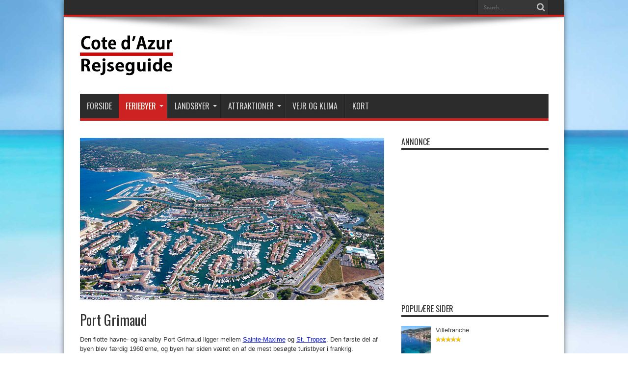

--- FILE ---
content_type: text/html; charset=utf-8
request_url: https://www.google.com/recaptcha/api2/aframe
body_size: 267
content:
<!DOCTYPE HTML><html><head><meta http-equiv="content-type" content="text/html; charset=UTF-8"></head><body><script nonce="pK5Ga_AEOd6zPew8CpOeyA">/** Anti-fraud and anti-abuse applications only. See google.com/recaptcha */ try{var clients={'sodar':'https://pagead2.googlesyndication.com/pagead/sodar?'};window.addEventListener("message",function(a){try{if(a.source===window.parent){var b=JSON.parse(a.data);var c=clients[b['id']];if(c){var d=document.createElement('img');d.src=c+b['params']+'&rc='+(localStorage.getItem("rc::a")?sessionStorage.getItem("rc::b"):"");window.document.body.appendChild(d);sessionStorage.setItem("rc::e",parseInt(sessionStorage.getItem("rc::e")||0)+1);localStorage.setItem("rc::h",'1768468301773');}}}catch(b){}});window.parent.postMessage("_grecaptcha_ready", "*");}catch(b){}</script></body></html>